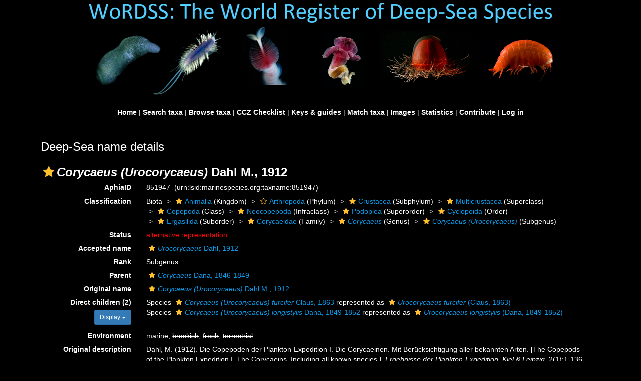

--- FILE ---
content_type: text/css
request_url: https://www.marinespecies.org/aphia/css/taxdetails.css
body_size: 187
content:
.small{
	font-size: 80%;
}

#aphia_tu_context table { 
    border-spacing: 0;
}

#aphia_tu_context td { 
    padding-right: 5px;
}

.toggle_start_hidden  {
    display: none;
}

/* thicker line-through */
h3 b s {
    text-decoration: none;
    position: relative;
    display: inline-block;
}
h3 b s:after {
    content:"";
    position: absolute;
    bottom: 0;
    left: 0;
    border-top-width: 3px;
    border-top-style: solid;
    height: 45%;
    width: 100%;
}

.aphia_thumb_external { 
    max-height: 200px;
    max-width: 200px;
}

.photogallery_classic_item {
  image-orientation: from-image;
}